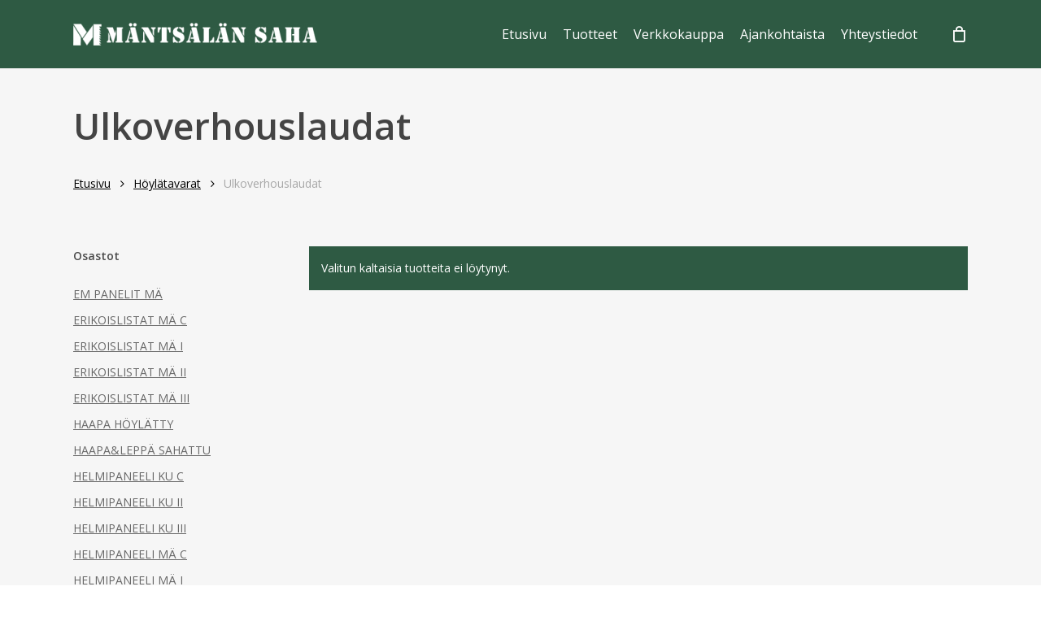

--- FILE ---
content_type: text/html; charset=UTF-8
request_url: https://mantsalan-saha.fi/tuote-osasto/hoylatavarat/ulkoverhouslaudat/
body_size: 15502
content:
<!doctype html>
<html lang="fi" prefix="og: https://ogp.me/ns#" class="no-js">
<head>
	<meta charset="UTF-8">
	<meta name="viewport" content="width=device-width, initial-scale=1, maximum-scale=1, user-scalable=0" />
<!-- Search Engine Optimization by Rank Math - https://rankmath.com/ -->
<title>Ulkoverhouslaudat - Mäntsälän Saha Oy</title>
<meta name="robots" content="follow, noindex"/>
<meta property="og:locale" content="fi_FI" />
<meta property="og:type" content="article" />
<meta property="og:title" content="Ulkoverhouslaudat - Mäntsälän Saha Oy" />
<meta property="og:url" content="https://mantsalan-saha.fi/tuote-osasto/hoylatavarat/ulkoverhouslaudat/" />
<meta property="og:site_name" content="Mäntsälän Saha Oy" />
<meta name="twitter:card" content="summary_large_image" />
<meta name="twitter:title" content="Ulkoverhouslaudat - Mäntsälän Saha Oy" />
<script type="application/ld+json" class="rank-math-schema">{"@context":"https://schema.org","@graph":[{"@type":"Organization","@id":"https://mantsalan-saha.fi/#organization","name":"M\u00e4nts\u00e4l\u00e4n Saha Oy"},{"@type":"WebSite","@id":"https://mantsalan-saha.fi/#website","url":"https://mantsalan-saha.fi","name":"M\u00e4nts\u00e4l\u00e4n Saha Oy","publisher":{"@id":"https://mantsalan-saha.fi/#organization"},"inLanguage":"fi"},{"@type":"CollectionPage","@id":"https://mantsalan-saha.fi/tuote-osasto/hoylatavarat/ulkoverhouslaudat/#webpage","url":"https://mantsalan-saha.fi/tuote-osasto/hoylatavarat/ulkoverhouslaudat/","name":"Ulkoverhouslaudat - M\u00e4nts\u00e4l\u00e4n Saha Oy","isPartOf":{"@id":"https://mantsalan-saha.fi/#website"},"inLanguage":"fi"}]}</script>
<!-- /Rank Math WordPress SEO plugin -->

<link rel='dns-prefetch' href='//fonts.googleapis.com' />
<link rel="alternate" type="application/rss+xml" title="Mäntsälän Saha Oy &raquo; syöte" href="https://mantsalan-saha.fi/feed/" />
<link rel="alternate" type="application/rss+xml" title="Mäntsälän Saha Oy &raquo; kommenttien syöte" href="https://mantsalan-saha.fi/comments/feed/" />
<link rel="alternate" type="application/rss+xml" title="Syöte: Mäntsälän Saha Oy &raquo; Ulkoverhouslaudat Osasto" href="https://mantsalan-saha.fi/tuote-osasto/hoylatavarat/ulkoverhouslaudat/feed/" />
<script type="text/javascript">
/* <![CDATA[ */
window._wpemojiSettings = {"baseUrl":"https:\/\/s.w.org\/images\/core\/emoji\/15.0.3\/72x72\/","ext":".png","svgUrl":"https:\/\/s.w.org\/images\/core\/emoji\/15.0.3\/svg\/","svgExt":".svg","source":{"concatemoji":"https:\/\/mantsalan-saha.fi\/wp-includes\/js\/wp-emoji-release.min.js?ver=6.5.7"}};
/*! This file is auto-generated */
!function(i,n){var o,s,e;function c(e){try{var t={supportTests:e,timestamp:(new Date).valueOf()};sessionStorage.setItem(o,JSON.stringify(t))}catch(e){}}function p(e,t,n){e.clearRect(0,0,e.canvas.width,e.canvas.height),e.fillText(t,0,0);var t=new Uint32Array(e.getImageData(0,0,e.canvas.width,e.canvas.height).data),r=(e.clearRect(0,0,e.canvas.width,e.canvas.height),e.fillText(n,0,0),new Uint32Array(e.getImageData(0,0,e.canvas.width,e.canvas.height).data));return t.every(function(e,t){return e===r[t]})}function u(e,t,n){switch(t){case"flag":return n(e,"\ud83c\udff3\ufe0f\u200d\u26a7\ufe0f","\ud83c\udff3\ufe0f\u200b\u26a7\ufe0f")?!1:!n(e,"\ud83c\uddfa\ud83c\uddf3","\ud83c\uddfa\u200b\ud83c\uddf3")&&!n(e,"\ud83c\udff4\udb40\udc67\udb40\udc62\udb40\udc65\udb40\udc6e\udb40\udc67\udb40\udc7f","\ud83c\udff4\u200b\udb40\udc67\u200b\udb40\udc62\u200b\udb40\udc65\u200b\udb40\udc6e\u200b\udb40\udc67\u200b\udb40\udc7f");case"emoji":return!n(e,"\ud83d\udc26\u200d\u2b1b","\ud83d\udc26\u200b\u2b1b")}return!1}function f(e,t,n){var r="undefined"!=typeof WorkerGlobalScope&&self instanceof WorkerGlobalScope?new OffscreenCanvas(300,150):i.createElement("canvas"),a=r.getContext("2d",{willReadFrequently:!0}),o=(a.textBaseline="top",a.font="600 32px Arial",{});return e.forEach(function(e){o[e]=t(a,e,n)}),o}function t(e){var t=i.createElement("script");t.src=e,t.defer=!0,i.head.appendChild(t)}"undefined"!=typeof Promise&&(o="wpEmojiSettingsSupports",s=["flag","emoji"],n.supports={everything:!0,everythingExceptFlag:!0},e=new Promise(function(e){i.addEventListener("DOMContentLoaded",e,{once:!0})}),new Promise(function(t){var n=function(){try{var e=JSON.parse(sessionStorage.getItem(o));if("object"==typeof e&&"number"==typeof e.timestamp&&(new Date).valueOf()<e.timestamp+604800&&"object"==typeof e.supportTests)return e.supportTests}catch(e){}return null}();if(!n){if("undefined"!=typeof Worker&&"undefined"!=typeof OffscreenCanvas&&"undefined"!=typeof URL&&URL.createObjectURL&&"undefined"!=typeof Blob)try{var e="postMessage("+f.toString()+"("+[JSON.stringify(s),u.toString(),p.toString()].join(",")+"));",r=new Blob([e],{type:"text/javascript"}),a=new Worker(URL.createObjectURL(r),{name:"wpTestEmojiSupports"});return void(a.onmessage=function(e){c(n=e.data),a.terminate(),t(n)})}catch(e){}c(n=f(s,u,p))}t(n)}).then(function(e){for(var t in e)n.supports[t]=e[t],n.supports.everything=n.supports.everything&&n.supports[t],"flag"!==t&&(n.supports.everythingExceptFlag=n.supports.everythingExceptFlag&&n.supports[t]);n.supports.everythingExceptFlag=n.supports.everythingExceptFlag&&!n.supports.flag,n.DOMReady=!1,n.readyCallback=function(){n.DOMReady=!0}}).then(function(){return e}).then(function(){var e;n.supports.everything||(n.readyCallback(),(e=n.source||{}).concatemoji?t(e.concatemoji):e.wpemoji&&e.twemoji&&(t(e.twemoji),t(e.wpemoji)))}))}((window,document),window._wpemojiSettings);
/* ]]> */
</script>
<style id='wp-emoji-styles-inline-css' type='text/css'>

	img.wp-smiley, img.emoji {
		display: inline !important;
		border: none !important;
		box-shadow: none !important;
		height: 1em !important;
		width: 1em !important;
		margin: 0 0.07em !important;
		vertical-align: -0.1em !important;
		background: none !important;
		padding: 0 !important;
	}
</style>
<link rel='stylesheet' id='wp-block-library-css' href='https://mantsalan-saha.fi/wp-includes/css/dist/block-library/style.min.css?ver=6.5.7' type='text/css' media='all' />
<style id='classic-theme-styles-inline-css' type='text/css'>
/*! This file is auto-generated */
.wp-block-button__link{color:#fff;background-color:#32373c;border-radius:9999px;box-shadow:none;text-decoration:none;padding:calc(.667em + 2px) calc(1.333em + 2px);font-size:1.125em}.wp-block-file__button{background:#32373c;color:#fff;text-decoration:none}
</style>
<style id='global-styles-inline-css' type='text/css'>
body{--wp--preset--color--black: #000000;--wp--preset--color--cyan-bluish-gray: #abb8c3;--wp--preset--color--white: #ffffff;--wp--preset--color--pale-pink: #f78da7;--wp--preset--color--vivid-red: #cf2e2e;--wp--preset--color--luminous-vivid-orange: #ff6900;--wp--preset--color--luminous-vivid-amber: #fcb900;--wp--preset--color--light-green-cyan: #7bdcb5;--wp--preset--color--vivid-green-cyan: #00d084;--wp--preset--color--pale-cyan-blue: #8ed1fc;--wp--preset--color--vivid-cyan-blue: #0693e3;--wp--preset--color--vivid-purple: #9b51e0;--wp--preset--gradient--vivid-cyan-blue-to-vivid-purple: linear-gradient(135deg,rgba(6,147,227,1) 0%,rgb(155,81,224) 100%);--wp--preset--gradient--light-green-cyan-to-vivid-green-cyan: linear-gradient(135deg,rgb(122,220,180) 0%,rgb(0,208,130) 100%);--wp--preset--gradient--luminous-vivid-amber-to-luminous-vivid-orange: linear-gradient(135deg,rgba(252,185,0,1) 0%,rgba(255,105,0,1) 100%);--wp--preset--gradient--luminous-vivid-orange-to-vivid-red: linear-gradient(135deg,rgba(255,105,0,1) 0%,rgb(207,46,46) 100%);--wp--preset--gradient--very-light-gray-to-cyan-bluish-gray: linear-gradient(135deg,rgb(238,238,238) 0%,rgb(169,184,195) 100%);--wp--preset--gradient--cool-to-warm-spectrum: linear-gradient(135deg,rgb(74,234,220) 0%,rgb(151,120,209) 20%,rgb(207,42,186) 40%,rgb(238,44,130) 60%,rgb(251,105,98) 80%,rgb(254,248,76) 100%);--wp--preset--gradient--blush-light-purple: linear-gradient(135deg,rgb(255,206,236) 0%,rgb(152,150,240) 100%);--wp--preset--gradient--blush-bordeaux: linear-gradient(135deg,rgb(254,205,165) 0%,rgb(254,45,45) 50%,rgb(107,0,62) 100%);--wp--preset--gradient--luminous-dusk: linear-gradient(135deg,rgb(255,203,112) 0%,rgb(199,81,192) 50%,rgb(65,88,208) 100%);--wp--preset--gradient--pale-ocean: linear-gradient(135deg,rgb(255,245,203) 0%,rgb(182,227,212) 50%,rgb(51,167,181) 100%);--wp--preset--gradient--electric-grass: linear-gradient(135deg,rgb(202,248,128) 0%,rgb(113,206,126) 100%);--wp--preset--gradient--midnight: linear-gradient(135deg,rgb(2,3,129) 0%,rgb(40,116,252) 100%);--wp--preset--font-size--small: 13px;--wp--preset--font-size--medium: 20px;--wp--preset--font-size--large: 36px;--wp--preset--font-size--x-large: 42px;--wp--preset--font-family--inter: "Inter", sans-serif;--wp--preset--font-family--cardo: Cardo;--wp--preset--spacing--20: 0.44rem;--wp--preset--spacing--30: 0.67rem;--wp--preset--spacing--40: 1rem;--wp--preset--spacing--50: 1.5rem;--wp--preset--spacing--60: 2.25rem;--wp--preset--spacing--70: 3.38rem;--wp--preset--spacing--80: 5.06rem;--wp--preset--shadow--natural: 6px 6px 9px rgba(0, 0, 0, 0.2);--wp--preset--shadow--deep: 12px 12px 50px rgba(0, 0, 0, 0.4);--wp--preset--shadow--sharp: 6px 6px 0px rgba(0, 0, 0, 0.2);--wp--preset--shadow--outlined: 6px 6px 0px -3px rgba(255, 255, 255, 1), 6px 6px rgba(0, 0, 0, 1);--wp--preset--shadow--crisp: 6px 6px 0px rgba(0, 0, 0, 1);}:where(.is-layout-flex){gap: 0.5em;}:where(.is-layout-grid){gap: 0.5em;}body .is-layout-flex{display: flex;}body .is-layout-flex{flex-wrap: wrap;align-items: center;}body .is-layout-flex > *{margin: 0;}body .is-layout-grid{display: grid;}body .is-layout-grid > *{margin: 0;}:where(.wp-block-columns.is-layout-flex){gap: 2em;}:where(.wp-block-columns.is-layout-grid){gap: 2em;}:where(.wp-block-post-template.is-layout-flex){gap: 1.25em;}:where(.wp-block-post-template.is-layout-grid){gap: 1.25em;}.has-black-color{color: var(--wp--preset--color--black) !important;}.has-cyan-bluish-gray-color{color: var(--wp--preset--color--cyan-bluish-gray) !important;}.has-white-color{color: var(--wp--preset--color--white) !important;}.has-pale-pink-color{color: var(--wp--preset--color--pale-pink) !important;}.has-vivid-red-color{color: var(--wp--preset--color--vivid-red) !important;}.has-luminous-vivid-orange-color{color: var(--wp--preset--color--luminous-vivid-orange) !important;}.has-luminous-vivid-amber-color{color: var(--wp--preset--color--luminous-vivid-amber) !important;}.has-light-green-cyan-color{color: var(--wp--preset--color--light-green-cyan) !important;}.has-vivid-green-cyan-color{color: var(--wp--preset--color--vivid-green-cyan) !important;}.has-pale-cyan-blue-color{color: var(--wp--preset--color--pale-cyan-blue) !important;}.has-vivid-cyan-blue-color{color: var(--wp--preset--color--vivid-cyan-blue) !important;}.has-vivid-purple-color{color: var(--wp--preset--color--vivid-purple) !important;}.has-black-background-color{background-color: var(--wp--preset--color--black) !important;}.has-cyan-bluish-gray-background-color{background-color: var(--wp--preset--color--cyan-bluish-gray) !important;}.has-white-background-color{background-color: var(--wp--preset--color--white) !important;}.has-pale-pink-background-color{background-color: var(--wp--preset--color--pale-pink) !important;}.has-vivid-red-background-color{background-color: var(--wp--preset--color--vivid-red) !important;}.has-luminous-vivid-orange-background-color{background-color: var(--wp--preset--color--luminous-vivid-orange) !important;}.has-luminous-vivid-amber-background-color{background-color: var(--wp--preset--color--luminous-vivid-amber) !important;}.has-light-green-cyan-background-color{background-color: var(--wp--preset--color--light-green-cyan) !important;}.has-vivid-green-cyan-background-color{background-color: var(--wp--preset--color--vivid-green-cyan) !important;}.has-pale-cyan-blue-background-color{background-color: var(--wp--preset--color--pale-cyan-blue) !important;}.has-vivid-cyan-blue-background-color{background-color: var(--wp--preset--color--vivid-cyan-blue) !important;}.has-vivid-purple-background-color{background-color: var(--wp--preset--color--vivid-purple) !important;}.has-black-border-color{border-color: var(--wp--preset--color--black) !important;}.has-cyan-bluish-gray-border-color{border-color: var(--wp--preset--color--cyan-bluish-gray) !important;}.has-white-border-color{border-color: var(--wp--preset--color--white) !important;}.has-pale-pink-border-color{border-color: var(--wp--preset--color--pale-pink) !important;}.has-vivid-red-border-color{border-color: var(--wp--preset--color--vivid-red) !important;}.has-luminous-vivid-orange-border-color{border-color: var(--wp--preset--color--luminous-vivid-orange) !important;}.has-luminous-vivid-amber-border-color{border-color: var(--wp--preset--color--luminous-vivid-amber) !important;}.has-light-green-cyan-border-color{border-color: var(--wp--preset--color--light-green-cyan) !important;}.has-vivid-green-cyan-border-color{border-color: var(--wp--preset--color--vivid-green-cyan) !important;}.has-pale-cyan-blue-border-color{border-color: var(--wp--preset--color--pale-cyan-blue) !important;}.has-vivid-cyan-blue-border-color{border-color: var(--wp--preset--color--vivid-cyan-blue) !important;}.has-vivid-purple-border-color{border-color: var(--wp--preset--color--vivid-purple) !important;}.has-vivid-cyan-blue-to-vivid-purple-gradient-background{background: var(--wp--preset--gradient--vivid-cyan-blue-to-vivid-purple) !important;}.has-light-green-cyan-to-vivid-green-cyan-gradient-background{background: var(--wp--preset--gradient--light-green-cyan-to-vivid-green-cyan) !important;}.has-luminous-vivid-amber-to-luminous-vivid-orange-gradient-background{background: var(--wp--preset--gradient--luminous-vivid-amber-to-luminous-vivid-orange) !important;}.has-luminous-vivid-orange-to-vivid-red-gradient-background{background: var(--wp--preset--gradient--luminous-vivid-orange-to-vivid-red) !important;}.has-very-light-gray-to-cyan-bluish-gray-gradient-background{background: var(--wp--preset--gradient--very-light-gray-to-cyan-bluish-gray) !important;}.has-cool-to-warm-spectrum-gradient-background{background: var(--wp--preset--gradient--cool-to-warm-spectrum) !important;}.has-blush-light-purple-gradient-background{background: var(--wp--preset--gradient--blush-light-purple) !important;}.has-blush-bordeaux-gradient-background{background: var(--wp--preset--gradient--blush-bordeaux) !important;}.has-luminous-dusk-gradient-background{background: var(--wp--preset--gradient--luminous-dusk) !important;}.has-pale-ocean-gradient-background{background: var(--wp--preset--gradient--pale-ocean) !important;}.has-electric-grass-gradient-background{background: var(--wp--preset--gradient--electric-grass) !important;}.has-midnight-gradient-background{background: var(--wp--preset--gradient--midnight) !important;}.has-small-font-size{font-size: var(--wp--preset--font-size--small) !important;}.has-medium-font-size{font-size: var(--wp--preset--font-size--medium) !important;}.has-large-font-size{font-size: var(--wp--preset--font-size--large) !important;}.has-x-large-font-size{font-size: var(--wp--preset--font-size--x-large) !important;}
.wp-block-navigation a:where(:not(.wp-element-button)){color: inherit;}
:where(.wp-block-post-template.is-layout-flex){gap: 1.25em;}:where(.wp-block-post-template.is-layout-grid){gap: 1.25em;}
:where(.wp-block-columns.is-layout-flex){gap: 2em;}:where(.wp-block-columns.is-layout-grid){gap: 2em;}
.wp-block-pullquote{font-size: 1.5em;line-height: 1.6;}
</style>
<link rel='stylesheet' id='contact-form-7-css' href='https://mantsalan-saha.fi/wp-content/plugins/contact-form-7/includes/css/styles.css?ver=5.9.3' type='text/css' media='all' />
<link rel='stylesheet' id='salient-social-css' href='https://mantsalan-saha.fi/wp-content/plugins/salient-social/css/style.css?ver=1.2' type='text/css' media='all' />
<style id='salient-social-inline-css' type='text/css'>

  .sharing-default-minimal .nectar-love.loved,
  body .nectar-social[data-color-override="override"].fixed > a:before, 
  body .nectar-social[data-color-override="override"].fixed .nectar-social-inner a,
  .sharing-default-minimal .nectar-social[data-color-override="override"] .nectar-social-inner a:hover {
    background-color: #2e5a43;
  }
  .nectar-social.hover .nectar-love.loved,
  .nectar-social.hover > .nectar-love-button a:hover,
  .nectar-social[data-color-override="override"].hover > div a:hover,
  #single-below-header .nectar-social[data-color-override="override"].hover > div a:hover,
  .nectar-social[data-color-override="override"].hover .share-btn:hover,
  .sharing-default-minimal .nectar-social[data-color-override="override"] .nectar-social-inner a {
    border-color: #2e5a43;
  }
  #single-below-header .nectar-social.hover .nectar-love.loved i,
  #single-below-header .nectar-social.hover[data-color-override="override"] a:hover,
  #single-below-header .nectar-social.hover[data-color-override="override"] a:hover i,
  #single-below-header .nectar-social.hover .nectar-love-button a:hover i,
  .nectar-love:hover i,
  .hover .nectar-love:hover .total_loves,
  .nectar-love.loved i,
  .nectar-social.hover .nectar-love.loved .total_loves,
  .nectar-social.hover .share-btn:hover, 
  .nectar-social[data-color-override="override"].hover .nectar-social-inner a:hover,
  .nectar-social[data-color-override="override"].hover > div:hover span,
  .sharing-default-minimal .nectar-social[data-color-override="override"] .nectar-social-inner a:not(:hover) i,
  .sharing-default-minimal .nectar-social[data-color-override="override"] .nectar-social-inner a:not(:hover) {
    color: #2e5a43;
  }
</style>
<link rel='stylesheet' id='woocommerce-layout-css' href='https://mantsalan-saha.fi/wp-content/plugins/woocommerce/assets/css/woocommerce-layout.css?ver=9.3.5' type='text/css' media='all' />
<link rel='stylesheet' id='woocommerce-smallscreen-css' href='https://mantsalan-saha.fi/wp-content/plugins/woocommerce/assets/css/woocommerce-smallscreen.css?ver=9.3.5' type='text/css' media='only screen and (max-width: 768px)' />
<link rel='stylesheet' id='woocommerce-general-css' href='https://mantsalan-saha.fi/wp-content/plugins/woocommerce/assets/css/woocommerce.css?ver=9.3.5' type='text/css' media='all' />
<style id='woocommerce-inline-inline-css' type='text/css'>
.woocommerce form .form-row .required { visibility: visible; }
</style>
<link rel='stylesheet' id='aws-style-css' href='https://mantsalan-saha.fi/wp-content/plugins/advanced-woo-search/assets/css/common.min.css?ver=3.50' type='text/css' media='all' />
<link rel='stylesheet' id='font-awesome-css' href='https://mantsalan-saha.fi/wp-content/themes/salient/css/font-awesome-legacy.min.css?ver=4.7.1' type='text/css' media='all' />
<link rel='stylesheet' id='salient-grid-system-css' href='https://mantsalan-saha.fi/wp-content/themes/salient/css/grid-system.css?ver=13.0.6' type='text/css' media='all' />
<link rel='stylesheet' id='main-styles-css' href='https://mantsalan-saha.fi/wp-content/themes/salient/css/style.css?ver=13.0.6' type='text/css' media='all' />
<link rel='stylesheet' id='nectar_default_font_open_sans-css' href='https://fonts.googleapis.com/css?family=Open+Sans%3A300%2C400%2C600%2C700&#038;subset=latin%2Clatin-ext' type='text/css' media='all' />
<link rel='stylesheet' id='nectar-blog-auto-masonry-meta-overlaid-spaced-css' href='https://mantsalan-saha.fi/wp-content/themes/salient/css/blog/auto-masonry-meta-overlaid-spaced.css?ver=13.0.6' type='text/css' media='all' />
<link rel='stylesheet' id='responsive-css' href='https://mantsalan-saha.fi/wp-content/themes/salient/css/responsive.css?ver=13.0.6' type='text/css' media='all' />
<link rel='stylesheet' id='nectar-product-style-classic-css' href='https://mantsalan-saha.fi/wp-content/themes/salient/css/third-party/woocommerce/product-style-classic.css?ver=13.0.6' type='text/css' media='all' />
<link rel='stylesheet' id='woocommerce-css' href='https://mantsalan-saha.fi/wp-content/themes/salient/css/woocommerce.css?ver=13.0.6' type='text/css' media='all' />
<link rel='stylesheet' id='skin-material-css' href='https://mantsalan-saha.fi/wp-content/themes/salient/css/skin-material.css?ver=13.0.6' type='text/css' media='all' />
<link rel='stylesheet' id='salient-wp-menu-dynamic-css' href='https://mantsalan-saha.fi/wp-content/uploads/salient/menu-dynamic.css?ver=18664' type='text/css' media='all' />
<link rel='stylesheet' id='dynamic-css-css' href='https://mantsalan-saha.fi/wp-content/themes/salient/css/salient-dynamic-styles.css?ver=55764' type='text/css' media='all' />
<style id='dynamic-css-inline-css' type='text/css'>
@media only screen and (min-width:1000px){body #ajax-content-wrap.no-scroll{min-height:calc(100vh - 84px);height:calc(100vh - 84px)!important;}}@media only screen and (min-width:1000px){#page-header-wrap.fullscreen-header,#page-header-wrap.fullscreen-header #page-header-bg,html:not(.nectar-box-roll-loaded) .nectar-box-roll > #page-header-bg.fullscreen-header,.nectar_fullscreen_zoom_recent_projects,#nectar_fullscreen_rows:not(.afterLoaded) > div{height:calc(100vh - 83px);}.wpb_row.vc_row-o-full-height.top-level,.wpb_row.vc_row-o-full-height.top-level > .col.span_12{min-height:calc(100vh - 83px);}html:not(.nectar-box-roll-loaded) .nectar-box-roll > #page-header-bg.fullscreen-header{top:84px;}.nectar-slider-wrap[data-fullscreen="true"]:not(.loaded),.nectar-slider-wrap[data-fullscreen="true"]:not(.loaded) .swiper-container{height:calc(100vh - 82px)!important;}.admin-bar .nectar-slider-wrap[data-fullscreen="true"]:not(.loaded),.admin-bar .nectar-slider-wrap[data-fullscreen="true"]:not(.loaded) .swiper-container{height:calc(100vh - 82px - 32px)!important;}}.post-type-archive-product.woocommerce .container-wrap,.tax-product_cat.woocommerce .container-wrap{background-color:#f6f6f6;}.woocommerce.single-product #single-meta{position:relative!important;top:0!important;margin:0;left:8px;height:auto;}.woocommerce.single-product #single-meta:after{display:block;content:" ";clear:both;height:1px;}.woocommerce ul.products li.product.material,.woocommerce-page ul.products li.product.material{background-color:#ffffff;}.woocommerce ul.products li.product.minimal .product-wrap,.woocommerce ul.products li.product.minimal .background-color-expand,.woocommerce-page ul.products li.product.minimal .product-wrap,.woocommerce-page ul.products li.product.minimal .background-color-expand{background-color:#ffffff;}.screen-reader-text,.nectar-skip-to-content:not(:focus){border:0;clip:rect(1px,1px,1px,1px);clip-path:inset(50%);height:1px;margin:-1px;overflow:hidden;padding:0;position:absolute!important;width:1px;word-wrap:normal!important;}
.quantity {
    display: none;
}
a {
  text-decoration: underline;
}
</style>
<script type="text/javascript" src="https://mantsalan-saha.fi/wp-includes/js/jquery/jquery.min.js?ver=3.7.1" id="jquery-core-js"></script>
<script type="text/javascript" src="https://mantsalan-saha.fi/wp-includes/js/jquery/jquery-migrate.min.js?ver=3.4.1" id="jquery-migrate-js"></script>
<script type="text/javascript" src="https://mantsalan-saha.fi/wp-content/plugins/woocommerce/assets/js/jquery-blockui/jquery.blockUI.min.js?ver=2.7.0-wc.9.3.5" id="jquery-blockui-js" data-wp-strategy="defer"></script>
<script type="text/javascript" id="wc-add-to-cart-js-extra">
/* <![CDATA[ */
var wc_add_to_cart_params = {"ajax_url":"\/wp-admin\/admin-ajax.php","wc_ajax_url":"\/?wc-ajax=%%endpoint%%","i18n_view_cart":"N\u00e4yt\u00e4 ostoskori","cart_url":"https:\/\/mantsalan-saha.fi\/tilauskori\/","is_cart":"","cart_redirect_after_add":"no"};
/* ]]> */
</script>
<script type="text/javascript" src="https://mantsalan-saha.fi/wp-content/plugins/woocommerce/assets/js/frontend/add-to-cart.min.js?ver=9.3.5" id="wc-add-to-cart-js" data-wp-strategy="defer"></script>
<script type="text/javascript" src="https://mantsalan-saha.fi/wp-content/plugins/woocommerce/assets/js/js-cookie/js.cookie.min.js?ver=2.1.4-wc.9.3.5" id="js-cookie-js" defer="defer" data-wp-strategy="defer"></script>
<script type="text/javascript" id="woocommerce-js-extra">
/* <![CDATA[ */
var woocommerce_params = {"ajax_url":"\/wp-admin\/admin-ajax.php","wc_ajax_url":"\/?wc-ajax=%%endpoint%%"};
/* ]]> */
</script>
<script type="text/javascript" src="https://mantsalan-saha.fi/wp-content/plugins/woocommerce/assets/js/frontend/woocommerce.min.js?ver=9.3.5" id="woocommerce-js" defer="defer" data-wp-strategy="defer"></script>
<script type="text/javascript" src="https://mantsalan-saha.fi/wp-content/plugins/js_composer_salient/assets/js/vendors/woocommerce-add-to-cart.js?ver=6.6.0" id="vc_woocommerce-add-to-cart-js-js"></script>
<link rel="https://api.w.org/" href="https://mantsalan-saha.fi/wp-json/" /><link rel="alternate" type="application/json" href="https://mantsalan-saha.fi/wp-json/wp/v2/product_cat/44" /><link rel="EditURI" type="application/rsd+xml" title="RSD" href="https://mantsalan-saha.fi/xmlrpc.php?rsd" />
<meta name="generator" content="WordPress 6.5.7" />
<script type="text/javascript"> var root = document.getElementsByTagName( "html" )[0]; root.setAttribute( "class", "js" ); </script><link rel="apple-touch-icon" sizes="60x60" href="/apple-touch-icon.png">
<link rel="icon" type="image/png" sizes="32x32" href="/favicon-32x32.png">
<link rel="icon" type="image/png" sizes="16x16" href="/favicon-16x16.png">
<link rel="manifest" href="/site.webmanifest">
<link rel="mask-icon" href="/safari-pinned-tab.svg" color="#5bbad5">
<meta name="msapplication-TileColor" content="#da532c">
<meta name="theme-color" content="#ffffff">	<noscript><style>.woocommerce-product-gallery{ opacity: 1 !important; }</style></noscript>
	<meta name="generator" content="Powered by WPBakery Page Builder - drag and drop page builder for WordPress."/>
<style id='wp-fonts-local' type='text/css'>
@font-face{font-family:Inter;font-style:normal;font-weight:300 900;font-display:fallback;src:url('https://mantsalan-saha.fi/wp-content/plugins/woocommerce/assets/fonts/Inter-VariableFont_slnt,wght.woff2') format('woff2');font-stretch:normal;}
@font-face{font-family:Cardo;font-style:normal;font-weight:400;font-display:fallback;src:url('https://mantsalan-saha.fi/wp-content/plugins/woocommerce/assets/fonts/cardo_normal_400.woff2') format('woff2');}
</style>
		<style type="text/css" id="wp-custom-css">
			.page-title{
	font-size :45px;
}		</style>
		<noscript><style> .wpb_animate_when_almost_visible { opacity: 1; }</style></noscript></head><body class="archive tax-product_cat term-ulkoverhouslaudat term-44 theme-salient woocommerce woocommerce-page woocommerce-no-js material wpb-js-composer js-comp-ver-6.6.0 vc_responsive" data-footer-reveal="false" data-footer-reveal-shadow="none" data-header-format="default" data-body-border="off" data-boxed-style="" data-header-breakpoint="1000" data-dropdown-style="minimal" data-cae="easeOutCubic" data-cad="750" data-megamenu-width="contained" data-aie="none" data-ls="fancybox" data-apte="standard" data-hhun="0" data-fancy-form-rcs="default" data-form-style="default" data-form-submit="regular" data-is="minimal" data-button-style="slightly_rounded_shadow" data-user-account-button="false" data-flex-cols="true" data-col-gap="default" data-header-inherit-rc="false" data-header-search="false" data-animated-anchors="true" data-ajax-transitions="false" data-full-width-header="false" data-slide-out-widget-area="true" data-slide-out-widget-area-style="slide-out-from-right" data-user-set-ocm="off" data-loading-animation="none" data-bg-header="false" data-responsive="1" data-ext-responsive="true" data-ext-padding="90" data-header-resize="1" data-header-color="custom" data-transparent-header="false" data-cart="true" data-remove-m-parallax="" data-remove-m-video-bgs="" data-m-animate="0" data-force-header-trans-color="light" data-smooth-scrolling="0" data-permanent-transparent="false" >
	
	<script type="text/javascript">
	 (function(window, document) {

		 if(navigator.userAgent.match(/(Android|iPod|iPhone|iPad|BlackBerry|IEMobile|Opera Mini)/)) {
			 document.body.className += " using-mobile-browser ";
		 }

		 if( !("ontouchstart" in window) ) {

			 var body = document.querySelector("body");
			 var winW = window.innerWidth;
			 var bodyW = body.clientWidth;

			 if (winW > bodyW + 4) {
				 body.setAttribute("style", "--scroll-bar-w: " + (winW - bodyW - 4) + "px");
			 } else {
				 body.setAttribute("style", "--scroll-bar-w: 0px");
			 }
		 }

	 })(window, document);
   </script><a href="#ajax-content-wrap" class="nectar-skip-to-content">Skip to main content</a><div class="ocm-effect-wrap"><div class="ocm-effect-wrap-inner">	
	<div id="header-space"  data-header-mobile-fixed='1'></div> 
	
		<div id="header-outer" data-has-menu="true" data-has-buttons="yes" data-header-button_style="default" data-using-pr-menu="false" data-mobile-fixed="1" data-ptnm="false" data-lhe="animated_underline" data-user-set-bg="#2e5a43" data-format="default" data-permanent-transparent="false" data-megamenu-rt="0" data-remove-fixed="0" data-header-resize="1" data-cart="true" data-transparency-option="0" data-box-shadow="large" data-shrink-num="6" data-using-secondary="0" data-using-logo="1" data-logo-height="28" data-m-logo-height="24" data-padding="28" data-full-width="false" data-condense="false" >
		
<div id="search-outer" class="nectar">
	<div id="search">
		<div class="container">
			 <div id="search-box">
				 <div class="inner-wrap">
					 <div class="col span_12">
						  <form role="search" action="https://mantsalan-saha.fi/" method="GET">
														 <input type="text" name="s"  value="" aria-label="Search" placeholder="Search" />
							 
						<span>Hit enter to search or ESC to close</span>
												</form>
					</div><!--/span_12-->
				</div><!--/inner-wrap-->
			 </div><!--/search-box-->
			 <div id="close"><a href="#"><span class="screen-reader-text">Close Search</span>
				<span class="close-wrap"> <span class="close-line close-line1"></span> <span class="close-line close-line2"></span> </span>				 </a></div>
		 </div><!--/container-->
	</div><!--/search-->
</div><!--/search-outer-->

<header id="top">
	<div class="container">
		<div class="row">
			<div class="col span_3">
								<a id="logo" href="https://mantsalan-saha.fi" data-supplied-ml-starting-dark="false" data-supplied-ml-starting="false" data-supplied-ml="false" >
					<img class="stnd skip-lazy dark-version" width="300" height="28" alt="Mäntsälän Saha Oy" src="https://mantsalan-saha.fi/wp-content/uploads/2021/08/mantsalan_logo1-300x28-1.png"  />				</a>
							</div><!--/span_3-->

			<div class="col span_9 col_last">
				
						<a id="mobile-cart-link" data-cart-style="dropdown" href="https://mantsalan-saha.fi/tilauskori/"><i class="icon-salient-cart"></i><div class="cart-wrap"><span>0 </span></div></a>
																			<div class="slide-out-widget-area-toggle mobile-icon slide-out-from-right" data-custom-color="false" data-icon-animation="simple-transform">
						<div> <a href="#sidewidgetarea" aria-label="Navigation Menu" aria-expanded="false" class="closed">
							<span class="screen-reader-text">Menu</span><span aria-hidden="true"> <i class="lines-button x2"> <i class="lines"></i> </i> </span>
						</a></div>
					</div>
				
									<nav>
													<ul class="sf-menu">
								<li id="menu-item-48" class="menu-item menu-item-type-post_type menu-item-object-page menu-item-home nectar-regular-menu-item menu-item-48"><a href="https://mantsalan-saha.fi/"><span class="menu-title-text">Etusivu</span></a></li>
<li id="menu-item-2649" class="menu-item menu-item-type-post_type menu-item-object-page nectar-regular-menu-item menu-item-2649"><a href="https://mantsalan-saha.fi/tuotteet/"><span class="menu-title-text">Tuotteet</span></a></li>
<li id="menu-item-8733" class="menu-item menu-item-type-post_type menu-item-object-page nectar-regular-menu-item menu-item-8733"><a href="https://mantsalan-saha.fi/verkkokauppa/"><span class="menu-title-text">Verkkokauppa</span></a></li>
<li id="menu-item-49" class="menu-item menu-item-type-post_type menu-item-object-page nectar-regular-menu-item menu-item-49"><a href="https://mantsalan-saha.fi/ajankohtaista/"><span class="menu-title-text">Ajankohtaista</span></a></li>
<li id="menu-item-64" class="menu-item menu-item-type-post_type menu-item-object-page nectar-regular-menu-item menu-item-64"><a href="https://mantsalan-saha.fi/yhteystiedot/"><span class="menu-title-text">Yhteystiedot</span></a></li>
							</ul>
													<ul class="buttons sf-menu" data-user-set-ocm="off">

								<li class="nectar-woo-cart">
			<div class="cart-outer" data-user-set-ocm="off" data-cart-style="dropdown">
				<div class="cart-menu-wrap">
					<div class="cart-menu">
						<a class="cart-contents" href="https://mantsalan-saha.fi/tilauskori/"><div class="cart-icon-wrap"><i class="icon-salient-cart" aria-hidden="true"></i> <div class="cart-wrap"><span>0 </span></div> </div></a>
					</div>
				</div>

									<div class="cart-notification">
						<span class="item-name"></span> was successfully added to your cart.					</div>
				
				<div class="widget woocommerce widget_shopping_cart"><h2 class="widgettitle">Ostoskori</h2><div class="widget_shopping_cart_content"></div></div>
			</div>

			</li>
							</ul>
						
					</nav>

					
				</div><!--/span_9-->

				
			</div><!--/row-->
					</div><!--/container-->
	</header>		
	</div>
		<div id="ajax-content-wrap">
<div class="container-wrap" data-midnight="dark"><div class="container main-content"><div class="nectar-shop-header"><h1 class="page-title">Ulkoverhouslaudat</h1><nav class="woocommerce-breadcrumb" itemprop="breadcrumb"><span><a href="https://mantsalan-saha.fi">Etusivu</a></span> <i class="fa fa-angle-right"></i> <span><a href="https://mantsalan-saha.fi/tuote-osasto/hoylatavarat/">Höylätavarat</a></span> <i class="fa fa-angle-right"></i> <span>Ulkoverhouslaudat</span></nav></div><div class="row"><div id="sidebar" class="col span_3 col"><div class="inner"><div id="woocommerce_product_categories-2" class="widget woocommerce widget_product_categories"><h4>Osastot</h4><ul class="product-categories"><li class="cat-item cat-item-83"><a href="https://mantsalan-saha.fi/tuote-osasto/em-panelit-ma/">EM PANELIT MÄ</a></li>
<li class="cat-item cat-item-201"><a href="https://mantsalan-saha.fi/tuote-osasto/erikoislistat-ma-c/">ERIKOISLISTAT MÄ C</a></li>
<li class="cat-item cat-item-180"><a href="https://mantsalan-saha.fi/tuote-osasto/erikoislistat-ma-i/">ERIKOISLISTAT MÄ I</a></li>
<li class="cat-item cat-item-189"><a href="https://mantsalan-saha.fi/tuote-osasto/erikoislistat-ma-ii/">ERIKOISLISTAT MÄ II</a></li>
<li class="cat-item cat-item-200"><a href="https://mantsalan-saha.fi/tuote-osasto/erikoislistat-ma-iii/">ERIKOISLISTAT MÄ III</a></li>
<li class="cat-item cat-item-165"><a href="https://mantsalan-saha.fi/tuote-osasto/haapa-hoylatty/">HAAPA HÖYLÄTTY</a></li>
<li class="cat-item cat-item-73"><a href="https://mantsalan-saha.fi/tuote-osasto/haapaleppa-sahattu/">HAAPA&amp;LEPPÄ SAHATTU</a></li>
<li class="cat-item cat-item-128"><a href="https://mantsalan-saha.fi/tuote-osasto/helmipaneeli-ku-c/">HELMIPANEELI KU C</a></li>
<li class="cat-item cat-item-113"><a href="https://mantsalan-saha.fi/tuote-osasto/helmipaneeli-ku-ii/">HELMIPANEELI KU II</a></li>
<li class="cat-item cat-item-120"><a href="https://mantsalan-saha.fi/tuote-osasto/helmipaneeli-ku-iii/">HELMIPANEELI KU III</a></li>
<li class="cat-item cat-item-105"><a href="https://mantsalan-saha.fi/tuote-osasto/helmipaneeli-ma-c/">HELMIPANEELI MÄ C</a></li>
<li class="cat-item cat-item-82"><a href="https://mantsalan-saha.fi/tuote-osasto/helmipaneeli-ma-i/">HELMIPANEELI MÄ I</a></li>
<li class="cat-item cat-item-90"><a href="https://mantsalan-saha.fi/tuote-osasto/helmipaneeli-ma-ii/">HELMIPANEELI MÄ II</a></li>
<li class="cat-item cat-item-97"><a href="https://mantsalan-saha.fi/tuote-osasto/helmipaneeli-ma-iii/">HELMIPANEELI MÄ III</a></li>
<li class="cat-item cat-item-126"><a href="https://mantsalan-saha.fi/tuote-osasto/hirsipaneeli-ku-c/">HIRSIPANEELI KU C</a></li>
<li class="cat-item cat-item-111"><a href="https://mantsalan-saha.fi/tuote-osasto/hirsipaneeli-ku-ii/">HIRSIPANEELI KU II</a></li>
<li class="cat-item cat-item-118"><a href="https://mantsalan-saha.fi/tuote-osasto/hirsipaneeli-ku-iii/">HIRSIPANEELI KU III</a></li>
<li class="cat-item cat-item-103"><a href="https://mantsalan-saha.fi/tuote-osasto/hirsipaneeli-ma-c/">HIRSIPANEELI MÄ C</a></li>
<li class="cat-item cat-item-88"><a href="https://mantsalan-saha.fi/tuote-osasto/hirsipaneeli-ma-ii/">HIRSIPANEELI MÄ II</a></li>
<li class="cat-item cat-item-95"><a href="https://mantsalan-saha.fi/tuote-osasto/hirsipaneeli-ma-iii/">HIRSIPANEELI MÄ III</a></li>
<li class="cat-item cat-item-16 cat-parent current-cat-parent"><a href="https://mantsalan-saha.fi/tuote-osasto/hoylatavarat/">Höylätavarat</a><ul class='children'>
<li class="cat-item cat-item-17 cat-parent"><a href="https://mantsalan-saha.fi/tuote-osasto/hoylatavarat/listat/">Listat</a>	<ul class='children'>
<li class="cat-item cat-item-18"><a href="https://mantsalan-saha.fi/tuote-osasto/hoylatavarat/listat/jalkalistat/">Jalkalistat</a></li>
<li class="cat-item cat-item-26"><a href="https://mantsalan-saha.fi/tuote-osasto/hoylatavarat/listat/kattolistat/">Kattolistat</a></li>
<li class="cat-item cat-item-27"><a href="https://mantsalan-saha.fi/tuote-osasto/hoylatavarat/listat/kehyslistat/">Kehyslistat</a></li>
<li class="cat-item cat-item-28"><a href="https://mantsalan-saha.fi/tuote-osasto/hoylatavarat/listat/koristelistat/">Koristelistat</a></li>
<li class="cat-item cat-item-29"><a href="https://mantsalan-saha.fi/tuote-osasto/hoylatavarat/listat/kulmalistat/">Kulmalistat</a></li>
<li class="cat-item cat-item-31"><a href="https://mantsalan-saha.fi/tuote-osasto/hoylatavarat/listat/l-listat/">L-listat</a></li>
<li class="cat-item cat-item-30"><a href="https://mantsalan-saha.fi/tuote-osasto/hoylatavarat/listat/lasilistat/">Lasilistat</a></li>
<li class="cat-item cat-item-32"><a href="https://mantsalan-saha.fi/tuote-osasto/hoylatavarat/listat/lyontilistat/">Lyöntilistat</a></li>
<li class="cat-item cat-item-33"><a href="https://mantsalan-saha.fi/tuote-osasto/hoylatavarat/listat/mattolistat/">Mattolistat</a></li>
<li class="cat-item cat-item-34"><a href="https://mantsalan-saha.fi/tuote-osasto/hoylatavarat/listat/pyorolistat/">Pyörölistat</a></li>
<li class="cat-item cat-item-35"><a href="https://mantsalan-saha.fi/tuote-osasto/hoylatavarat/listat/varjolistat/">Varjolistat</a></li>
<li class="cat-item cat-item-36"><a href="https://mantsalan-saha.fi/tuote-osasto/hoylatavarat/listat/vuorilistat/">Vuorilistat</a></li>
	</ul>
</li>
<li class="cat-item cat-item-23"><a href="https://mantsalan-saha.fi/tuote-osasto/hoylatavarat/paneelit/">Paneelit</a></li>
<li class="cat-item cat-item-45"><a href="https://mantsalan-saha.fi/tuote-osasto/hoylatavarat/tolpanvuorauslaudat/">Tolpanvuorauslaudat</a></li>
<li class="cat-item cat-item-44 current-cat"><a href="https://mantsalan-saha.fi/tuote-osasto/hoylatavarat/ulkoverhouslaudat/">Ulkoverhouslaudat</a></li>
</ul>
</li>
<li class="cat-item cat-item-177"><a href="https://mantsalan-saha.fi/tuote-osasto/jalkalistat-ma-i/">JALKALISTAT MÄ I</a></li>
<li class="cat-item cat-item-187"><a href="https://mantsalan-saha.fi/tuote-osasto/jalkalistat-ma-ii/">JALKALISTAT MÄ II</a></li>
<li class="cat-item cat-item-193"><a href="https://mantsalan-saha.fi/tuote-osasto/jalkalistat-ma-iii/">JALKALISTAT MÄ III</a></li>
<li class="cat-item cat-item-161"><a href="https://mantsalan-saha.fi/tuote-osasto/karmit-manty-iii/">KARMIT MÄNTY III</a></li>
<li class="cat-item cat-item-172"><a href="https://mantsalan-saha.fi/tuote-osasto/kattolistat-ma-i/">KATTOLISTAT MÄ I</a></li>
<li class="cat-item cat-item-182"><a href="https://mantsalan-saha.fi/tuote-osasto/kattolistat-ma-ii/">KATTOLISTAT MÄ II</a></li>
<li class="cat-item cat-item-191"><a href="https://mantsalan-saha.fi/tuote-osasto/kattolistat-ma-iii/">KATTOLISTAT MÄ III</a></li>
<li class="cat-item cat-item-179"><a href="https://mantsalan-saha.fi/tuote-osasto/kehyslistat-ma-i/">KEHYSLISTAT MÄ I</a></li>
<li class="cat-item cat-item-199"><a href="https://mantsalan-saha.fi/tuote-osasto/kehyslistat-ma-ii/">KEHYSLISTAT MÄ II</a></li>
<li class="cat-item cat-item-197"><a href="https://mantsalan-saha.fi/tuote-osasto/kehyslistat-ma-iii/">KEHYSLISTAT MÄ III</a></li>
<li class="cat-item cat-item-129"><a href="https://mantsalan-saha.fi/tuote-osasto/keilavuori-ku-c/">KEILAVUORI KU C</a></li>
<li class="cat-item cat-item-121"><a href="https://mantsalan-saha.fi/tuote-osasto/keilavuori-ku-iii/">KEILAVUORI KU III</a></li>
<li class="cat-item cat-item-106"><a href="https://mantsalan-saha.fi/tuote-osasto/keilavuori-ma-c/">KEILAVUORI MÄ C</a></li>
<li class="cat-item cat-item-98"><a href="https://mantsalan-saha.fi/tuote-osasto/keilavuori-ma-iii/">KEILAVUORI MÄ III</a></li>
<li class="cat-item cat-item-76"><a href="https://mantsalan-saha.fi/tuote-osasto/kertopuut/">KERTOPUUT</a></li>
<li class="cat-item cat-item-24"><a href="https://mantsalan-saha.fi/tuote-osasto/kestopuu/">Kestopuu</a></li>
<li class="cat-item cat-item-166"><a href="https://mantsalan-saha.fi/tuote-osasto/koivu-hoylatty/">KOIVU HÖYLÄTTY</a></li>
<li class="cat-item cat-item-74"><a href="https://mantsalan-saha.fi/tuote-osasto/koivu-sahattu/">KOIVU SAHATTU</a></li>
<li class="cat-item cat-item-204"><a href="https://mantsalan-saha.fi/tuote-osasto/kolmiolistat/">KOLMIOLISTAT</a></li>
<li class="cat-item cat-item-69"><a href="https://mantsalan-saha.fi/tuote-osasto/kotimaalaadut-vs-25mm/">KOTIMAALAADUT VS -25mm</a></li>
<li class="cat-item cat-item-70"><a href="https://mantsalan-saha.fi/tuote-osasto/kotimaalaadut-vs-32-mm/">KOTIMAALAADUT VS 32-mm</a></li>
<li class="cat-item cat-item-173"><a href="https://mantsalan-saha.fi/tuote-osasto/kulmalistat-ma-i/">KULMALISTAT MÄ I</a></li>
<li class="cat-item cat-item-183"><a href="https://mantsalan-saha.fi/tuote-osasto/kulmalistat-ma-ii/">KULMALISTAT MÄ II</a></li>
<li class="cat-item cat-item-25"><a href="https://mantsalan-saha.fi/tuote-osasto/purupaali/">Kutterinpurupaali</a></li>
<li class="cat-item cat-item-205"><a href="https://mantsalan-saha.fi/tuote-osasto/kuusilistat/">KUUSILISTAT</a></li>
<li class="cat-item cat-item-236"><a href="https://mantsalan-saha.fi/tuote-osasto/kynnykset-hyllynkannattimet/">KYNNYKSET/HYLLYNKANNATTIMET</a></li>
<li class="cat-item cat-item-176"><a href="https://mantsalan-saha.fi/tuote-osasto/l-listat-ma-i/">L-LISTAT MÄ I</a></li>
<li class="cat-item cat-item-186"><a href="https://mantsalan-saha.fi/tuote-osasto/l-listat-ma-ii/">L-LISTAT MÄ II</a></li>
<li class="cat-item cat-item-195"><a href="https://mantsalan-saha.fi/tuote-osasto/l-listat-ma-iii/">L-LISTAT MÄ III</a></li>
<li class="cat-item cat-item-217"><a href="https://mantsalan-saha.fi/tuote-osasto/lakat-listat-ma-i/">LAKAT. LISTAT MÄ I</a></li>
<li class="cat-item cat-item-218"><a href="https://mantsalan-saha.fi/tuote-osasto/lakat-listat-ma-ii/">LAKAT. LISTAT MÄ II</a></li>
<li class="cat-item cat-item-215"><a href="https://mantsalan-saha.fi/tuote-osasto/lakat-paneelit-ku-ii/">LAKAT. PANEELIT KU II</a></li>
<li class="cat-item cat-item-216"><a href="https://mantsalan-saha.fi/tuote-osasto/lakat-paneelit-ku-iii/">LAKAT. PANEELIT KU III</a></li>
<li class="cat-item cat-item-212"><a href="https://mantsalan-saha.fi/tuote-osasto/lakat-paneelit-ma-i/">LAKAT. PANEELIT MÄ I</a></li>
<li class="cat-item cat-item-213"><a href="https://mantsalan-saha.fi/tuote-osasto/lakat-paneelit-ma-ii/">LAKAT. PANEELIT MÄ II</a></li>
<li class="cat-item cat-item-214"><a href="https://mantsalan-saha.fi/tuote-osasto/lakat-paneelit-ma-iii/">LAKAT. PANEELIT MÄ III</a></li>
<li class="cat-item cat-item-219"><a href="https://mantsalan-saha.fi/tuote-osasto/lakatut-muut/">LAKATUT MUUT</a></li>
<li class="cat-item cat-item-169"><a href="https://mantsalan-saha.fi/tuote-osasto/lampokasitelty-hoylatty/">LÄMPÖKÄSITELTY HÖYLÄTTY</a></li>
<li class="cat-item cat-item-142"><a href="https://mantsalan-saha.fi/tuote-osasto/lattialauta-ek-ku-iii/">LATTIALAUTA EK KU III</a></li>
<li class="cat-item cat-item-139"><a href="https://mantsalan-saha.fi/tuote-osasto/lattialauta-ek-ma-iii/">LATTIALAUTA EK MÄ III</a></li>
<li class="cat-item cat-item-141"><a href="https://mantsalan-saha.fi/tuote-osasto/lattialauta-ma-c/">LATTIALAUTA MÄ C</a></li>
<li class="cat-item cat-item-144"><a href="https://mantsalan-saha.fi/tuote-osasto/lattialauta-tk-ku-c/">LATTIALAUTA TK KU C</a></li>
<li class="cat-item cat-item-143"><a href="https://mantsalan-saha.fi/tuote-osasto/lattialauta-tk-ku-iii/">LATTIALAUTA TK KU III</a></li>
<li class="cat-item cat-item-140"><a href="https://mantsalan-saha.fi/tuote-osasto/lattialauta-tk-ma-iii/">LATTIALAUTA TK MÄ III</a></li>
<li class="cat-item cat-item-171"><a href="https://mantsalan-saha.fi/tuote-osasto/lehtikuuset-c-laadut/">LEHTIKUUSET C-LAADUT</a></li>
<li class="cat-item cat-item-170"><a href="https://mantsalan-saha.fi/tuote-osasto/lehtikuusi-hoylatty/">LEHTIKUUSI HÖYLÄTTY</a></li>
<li class="cat-item cat-item-77"><a href="https://mantsalan-saha.fi/tuote-osasto/lehtikuusi-sahattu/">LEHTIKUUSI SAHATTU</a></li>
<li class="cat-item cat-item-168"><a href="https://mantsalan-saha.fi/tuote-osasto/leppahaapa-hoylatty/">LEPPÄ&amp;HAAPA HÖYLÄTTY</a></li>
<li class="cat-item cat-item-239"><a href="https://mantsalan-saha.fi/tuote-osasto/levyt-eristeet/">LEVYT &amp; ERISTEET</a></li>
<li class="cat-item cat-item-65"><a href="https://mantsalan-saha.fi/tuote-osasto/liimapuut/">LIIMAPUUT</a></li>
<li class="cat-item cat-item-209"><a href="https://mantsalan-saha.fi/tuote-osasto/maalatut-hoylatyt/">MAALATUT HÖYLÄTYT</a></li>
<li class="cat-item cat-item-210"><a href="https://mantsalan-saha.fi/tuote-osasto/maalatut-listat/">MAALATUT LISTAT</a></li>
<li class="cat-item cat-item-208"><a href="https://mantsalan-saha.fi/tuote-osasto/maalatut-sahatut/">MAALATUT SAHATUT</a></li>
<li class="cat-item cat-item-211"><a href="https://mantsalan-saha.fi/tuote-osasto/maalatut-ulkovuorit/">MAALATUT ULKOVUORIT</a></li>
<li class="cat-item cat-item-167"><a href="https://mantsalan-saha.fi/tuote-osasto/mahonki-hoylatty/">MAHONKI HÖYLÄTTY</a></li>
<li class="cat-item cat-item-75"><a href="https://mantsalan-saha.fi/tuote-osasto/mahonki-sahattu/">MAHONKI SAHATTU</a></li>
<li class="cat-item cat-item-160"><a href="https://mantsalan-saha.fi/tuote-osasto/mitallistetut-ma-ku/">MITALLISTETUT MÄ + KU</a></li>
<li class="cat-item cat-item-198"><a href="https://mantsalan-saha.fi/tuote-osasto/muut-listat-ma-c/">MUUT LISTAT MÄ C</a></li>
<li class="cat-item cat-item-181"><a href="https://mantsalan-saha.fi/tuote-osasto/muut-listat-ma-i/">MUUT LISTAT MÄ I</a></li>
<li class="cat-item cat-item-190"><a href="https://mantsalan-saha.fi/tuote-osasto/muut-listat-ma-ii/">MUUT LISTAT MÄ II</a></li>
<li class="cat-item cat-item-148"><a href="https://mantsalan-saha.fi/tuote-osasto/muut-pontit-maku/">MUUT PONTIT MÄ+KU</a></li>
<li class="cat-item cat-item-242"><a href="https://mantsalan-saha.fi/tuote-osasto/muut-sekalaiset/">MUUT SEKALAISET</a></li>
<li class="cat-item cat-item-235"><a href="https://mantsalan-saha.fi/tuote-osasto/naulat/">NAULAT</a></li>
<li class="cat-item cat-item-125"><a href="https://mantsalan-saha.fi/tuote-osasto/norjanpaneeli-ku-c/">NORJANPANEELI KU C</a></li>
<li class="cat-item cat-item-110"><a href="https://mantsalan-saha.fi/tuote-osasto/norjanpaneeli-ku-ii/">NORJANPANEELI KU II</a></li>
<li class="cat-item cat-item-117"><a href="https://mantsalan-saha.fi/tuote-osasto/norjanpaneeli-ku-iii/">NORJANPANEELI KU III</a></li>
<li class="cat-item cat-item-102"><a href="https://mantsalan-saha.fi/tuote-osasto/norjanpaneeli-ma-c/">NORJANPANEELI MÄ C</a></li>
<li class="cat-item cat-item-80"><a href="https://mantsalan-saha.fi/tuote-osasto/norjanpaneeli-ma-i/">NORJANPANEELI MÄ I</a></li>
<li class="cat-item cat-item-87"><a href="https://mantsalan-saha.fi/tuote-osasto/norjanpaneeli-ma-ii/">NORJANPANEELI MÄ II</a></li>
<li class="cat-item cat-item-94"><a href="https://mantsalan-saha.fi/tuote-osasto/norjanpaneeli-ma-iii/">NORJANPANEELI MÄ III</a></li>
<li class="cat-item cat-item-130"><a href="https://mantsalan-saha.fi/tuote-osasto/nurkkalaudat/">NURKKALAUDAT</a></li>
<li class="cat-item cat-item-55"><a href="https://mantsalan-saha.fi/tuote-osasto/oksaton-ma-tayssarma/">OKSATON MÄ TÄYSSÄRMÄ</a></li>
<li class="cat-item cat-item-66"><a href="https://mantsalan-saha.fi/tuote-osasto/painek-sahatut/">PAINEK. SAHATUT</a></li>
<li class="cat-item cat-item-206"><a href="https://mantsalan-saha.fi/tuote-osasto/painekyllaste-hoylatyt-vihreat/">PAINEKYLLÄSTE HÖYLÄTYT VIHREÄT</a></li>
<li class="cat-item cat-item-207"><a href="https://mantsalan-saha.fi/tuote-osasto/painekyllastetyt-hoyla-ruskeat/">PAINEKYLLÄSTETYT HÖYLÄ RUSKEAT</a></li>
<li class="cat-item cat-item-202"><a href="https://mantsalan-saha.fi/tuote-osasto/painetut-ma-koristelistat/">PAINETUT MÄ KORISTELISTAT</a></li>
<li class="cat-item cat-item-220"><a href="https://mantsalan-saha.fi/tuote-osasto/petsatut/">PETSATUT</a></li>
<li class="cat-item cat-item-233"><a href="https://mantsalan-saha.fi/tuote-osasto/piharitilat/">PIHARITILÄT</a></li>
<li class="cat-item cat-item-238"><a href="https://mantsalan-saha.fi/tuote-osasto/pk-aitaelementit/">PK-AITAELEMENTIT</a></li>
<li class="cat-item cat-item-258"><a href="https://mantsalan-saha.fi/tuote-osasto/polttopuuta/">POLTTOPUUTA</a></li>
<li class="cat-item cat-item-150"><a href="https://mantsalan-saha.fi/tuote-osasto/pontit-ku-c/">PONTIT KU C</a></li>
<li class="cat-item cat-item-149"><a href="https://mantsalan-saha.fi/tuote-osasto/pontit-ma-c/">PONTIT MÄ C</a></li>
<li class="cat-item cat-item-231"><a href="https://mantsalan-saha.fi/tuote-osasto/purut-m3/">PURUT <span class="post_count"> M3 </span></a></li>
<li class="cat-item cat-item-232"><a href="https://mantsalan-saha.fi/tuote-osasto/purut-sakki/">PURUT <span class="post_count"> säkki </span></a></li>
<li class="cat-item cat-item-237"><a href="https://mantsalan-saha.fi/tuote-osasto/puukoristeet-kaidepuut/">PUUKORISTEET &amp; KAIDEPUUT</a></li>
<li class="cat-item cat-item-175"><a href="https://mantsalan-saha.fi/tuote-osasto/pyorolistat-ma-i/">PYÖRÖLISTAT MÄ I</a></li>
<li class="cat-item cat-item-185"><a href="https://mantsalan-saha.fi/tuote-osasto/pyorolistat-ma-ii/">PYÖRÖLISTAT MÄ II</a></li>
<li class="cat-item cat-item-192"><a href="https://mantsalan-saha.fi/tuote-osasto/pyorolistat-ma-iii/">PYÖRÖLISTAT MÄ III</a></li>
<li class="cat-item cat-item-147"><a href="https://mantsalan-saha.fi/tuote-osasto/raakapontit/">RAAKAPONTIT</a></li>
<li class="cat-item cat-item-164"><a href="https://mantsalan-saha.fi/tuote-osasto/ramin-hoylatty/">RAMIN HÖYLÄTTY</a></li>
<li class="cat-item cat-item-72"><a href="https://mantsalan-saha.fi/tuote-osasto/ramin-sahattu/">RAMIN SAHATTU</a></li>
<li class="cat-item cat-item-62"><a href="https://mantsalan-saha.fi/tuote-osasto/sahattu-hvs-kuusi/">SAHATTU HVS KUUSI</a></li>
<li class="cat-item cat-item-56"><a href="https://mantsalan-saha.fi/tuote-osasto/sahattu-hvs-manty/">SAHATTU HVS MÄNTY</a></li>
<li class="cat-item cat-item-60"><a href="https://mantsalan-saha.fi/tuote-osasto/sahattu-kuusi-kvintta/">SAHATTU KUUSI KVINTTA</a></li>
<li class="cat-item cat-item-61"><a href="https://mantsalan-saha.fi/tuote-osasto/sahattu-kuusi-seksta/">SAHATTU KUUSI SEKSTA</a></li>
<li class="cat-item cat-item-59"><a href="https://mantsalan-saha.fi/tuote-osasto/sahattu-kuusi-st/">SAHATTU KUUSI ST</a></li>
<li class="cat-item cat-item-58"><a href="https://mantsalan-saha.fi/tuote-osasto/sahattu-kuusi-us/">SAHATTU KUUSI US</a></li>
<li class="cat-item cat-item-53"><a href="https://mantsalan-saha.fi/tuote-osasto/sahattu-manty-kvintta/">SAHATTU MÄNTY KVINTTA</a></li>
<li class="cat-item cat-item-54"><a href="https://mantsalan-saha.fi/tuote-osasto/sahattu-manty-seksta/">SAHATTU MÄNTY SEKSTA</a></li>
<li class="cat-item cat-item-52"><a href="https://mantsalan-saha.fi/tuote-osasto/sahattu-manty-st/">SAHATTU MÄNTY ST</a></li>
<li class="cat-item cat-item-51"><a href="https://mantsalan-saha.fi/tuote-osasto/sahattu-manty-us/">SAHATTU MÄNTY US</a></li>
<li class="cat-item cat-item-57"><a href="https://mantsalan-saha.fi/tuote-osasto/sahattu-vs-oksaton-manty/">SAHATTU VS OKSATON MÄNTY</a></li>
<li class="cat-item cat-item-241"><a href="https://mantsalan-saha.fi/tuote-osasto/sekalaista-puutavaraa-ym/">SEKALAISTA PUUTAVARAA ym.</a></li>
<li class="cat-item cat-item-138"><a href="https://mantsalan-saha.fi/tuote-osasto/silea-ku-c/">SILEÄ KU C</a></li>
<li class="cat-item cat-item-136"><a href="https://mantsalan-saha.fi/tuote-osasto/silea-ku-ii/">SILEÄ KU II</a></li>
<li class="cat-item cat-item-137"><a href="https://mantsalan-saha.fi/tuote-osasto/silea-ku-iii/">SILEÄ KU III</a></li>
<li class="cat-item cat-item-135"><a href="https://mantsalan-saha.fi/tuote-osasto/silea-ku-us/">SILEÄ KU US</a></li>
<li class="cat-item cat-item-134"><a href="https://mantsalan-saha.fi/tuote-osasto/silea-ma-c/">SILEÄ MÄ C</a></li>
<li class="cat-item cat-item-131"><a href="https://mantsalan-saha.fi/tuote-osasto/silea-ma-i/">SILEÄ MÄ I</a></li>
<li class="cat-item cat-item-132"><a href="https://mantsalan-saha.fi/tuote-osasto/silea-ma-ii/">SILEÄ MÄ II</a></li>
<li class="cat-item cat-item-133"><a href="https://mantsalan-saha.fi/tuote-osasto/silea-ma-iii/">SILEÄ MÄ III</a></li>
<li class="cat-item cat-item-196"><a href="https://mantsalan-saha.fi/tuote-osasto/sisavuoret-ma-iii/">SISÄVUORET MÄ III</a></li>
<li class="cat-item cat-item-127"><a href="https://mantsalan-saha.fi/tuote-osasto/siskonpaneeli-ku-c/">SISKONPANEELI KU C</a></li>
<li class="cat-item cat-item-112"><a href="https://mantsalan-saha.fi/tuote-osasto/siskonpaneeli-ku-ii/">SISKONPANEELI KU II</a></li>
<li class="cat-item cat-item-119"><a href="https://mantsalan-saha.fi/tuote-osasto/siskonpaneeli-ku-iii/">SISKONPANEELI KU III</a></li>
<li class="cat-item cat-item-104"><a href="https://mantsalan-saha.fi/tuote-osasto/siskonpaneeli-ma-c/">SISKONPANEELI MÄ C</a></li>
<li class="cat-item cat-item-81"><a href="https://mantsalan-saha.fi/tuote-osasto/siskonpaneeli-ma-i/">SISKONPANEELI MÄ I</a></li>
<li class="cat-item cat-item-89"><a href="https://mantsalan-saha.fi/tuote-osasto/siskonpaneeli-ma-ii/">SISKONPANEELI MÄ II</a></li>
<li class="cat-item cat-item-96"><a href="https://mantsalan-saha.fi/tuote-osasto/siskonpaneeli-ma-iii/">SISKONPANEELI MÄ III</a></li>
<li class="cat-item cat-item-123"><a href="https://mantsalan-saha.fi/tuote-osasto/stp-paneeli-ku-c/">STP PANEELI KU C</a></li>
<li class="cat-item cat-item-108"><a href="https://mantsalan-saha.fi/tuote-osasto/stp-paneeli-ku-ii/">STP PANEELI KU II</a></li>
<li class="cat-item cat-item-115"><a href="https://mantsalan-saha.fi/tuote-osasto/stp-paneeli-ku-iii/">STP PANEELI KU III</a></li>
<li class="cat-item cat-item-259"><a href="https://mantsalan-saha.fi/tuote-osasto/stp-paneeli-kuusi-talouslaatu/">STP PANEELI KUUSI TALOUSLAATU</a></li>
<li class="cat-item cat-item-100"><a href="https://mantsalan-saha.fi/tuote-osasto/stp-paneeli-ma-c/">STP PANEELI MÄ C</a></li>
<li class="cat-item cat-item-78"><a href="https://mantsalan-saha.fi/tuote-osasto/stp-paneeli-ma-i/">STP PANEELI MÄ I</a></li>
<li class="cat-item cat-item-85"><a href="https://mantsalan-saha.fi/tuote-osasto/stp-paneeli-ma-ii/">STP PANEELI MÄ II</a></li>
<li class="cat-item cat-item-92"><a href="https://mantsalan-saha.fi/tuote-osasto/stp-paneeli-ma-iii/">STP PANEELI MÄ III</a></li>
<li class="cat-item cat-item-124"><a href="https://mantsalan-saha.fi/tuote-osasto/sts-paneeli-ku-c/">STS PANEELI KU C</a></li>
<li class="cat-item cat-item-109"><a href="https://mantsalan-saha.fi/tuote-osasto/sts-paneeli-ku-ii/">STS PANEELI KU II</a></li>
<li class="cat-item cat-item-116"><a href="https://mantsalan-saha.fi/tuote-osasto/sts-paneeli-ku-iii/">STS PANEELI KU III</a></li>
<li class="cat-item cat-item-101"><a href="https://mantsalan-saha.fi/tuote-osasto/sts-paneeli-ma-c/">STS PANEELI MÄ C</a></li>
<li class="cat-item cat-item-79"><a href="https://mantsalan-saha.fi/tuote-osasto/sts-paneeli-ma-i/">STS PANEELI MÄ I</a></li>
<li class="cat-item cat-item-86"><a href="https://mantsalan-saha.fi/tuote-osasto/sts-paneeli-ma-ii/">STS PANEELI MÄ II</a></li>
<li class="cat-item cat-item-93"><a href="https://mantsalan-saha.fi/tuote-osasto/sts-paneeli-ma-iii/">STS PANEELI MÄ III</a></li>
<li class="cat-item cat-item-122"><a href="https://mantsalan-saha.fi/tuote-osasto/stv-paneeli-ku-c/">STV PANEELI KU C</a></li>
<li class="cat-item cat-item-107"><a href="https://mantsalan-saha.fi/tuote-osasto/stv-paneeli-ku-ii/">STV PANEELI KU II</a></li>
<li class="cat-item cat-item-114"><a href="https://mantsalan-saha.fi/tuote-osasto/stv-paneeli-ku-iii/">STV PANEELI KU III</a></li>
<li class="cat-item cat-item-99"><a href="https://mantsalan-saha.fi/tuote-osasto/stv-paneeli-ma-c/">STV PANEELI MÄ C</a></li>
<li class="cat-item cat-item-47"><a href="https://mantsalan-saha.fi/tuote-osasto/stv-paneeli-ma-i/">STV PANEELI MÄ I</a></li>
<li class="cat-item cat-item-84"><a href="https://mantsalan-saha.fi/tuote-osasto/stv-paneeli-ma-ii/">STV PANEELI MÄ II</a></li>
<li class="cat-item cat-item-91"><a href="https://mantsalan-saha.fi/tuote-osasto/stv-paneeli-ma-iii/">STV PANEELI MÄ III</a></li>
<li class="cat-item cat-item-63"><a href="https://mantsalan-saha.fi/tuote-osasto/t24-ma-ku-lujuuslajit/">T24 MÄ/KU LUJUUSLAJIT.</a></li>
<li class="cat-item cat-item-64"><a href="https://mantsalan-saha.fi/tuote-osasto/t30-ma-ku-lujuuslajit/">T30 MÄ/KU LUJUUSLAJIT.</a></li>
<li class="cat-item cat-item-163"><a href="https://mantsalan-saha.fi/tuote-osasto/tammi-hoylatty/">TAMMI HÖYLÄTTY</a></li>
<li class="cat-item cat-item-71"><a href="https://mantsalan-saha.fi/tuote-osasto/tammi-sahattu/">TAMMI SAHATTU</a></li>
<li class="cat-item cat-item-146"><a href="https://mantsalan-saha.fi/tuote-osasto/tasapontit-kuusi/">TASAPONTIT KUUSI</a></li>
<li class="cat-item cat-item-145"><a href="https://mantsalan-saha.fi/tuote-osasto/tasapontit-manty/">TASAPONTIT MÄNTY</a></li>
<li class="cat-item cat-item-158"><a href="https://mantsalan-saha.fi/tuote-osasto/ulkov-helmipaneeli/">ULKOV. HELMIPANEELI</a></li>
<li class="cat-item cat-item-157"><a href="https://mantsalan-saha.fi/tuote-osasto/ulkov-keilavuori/">ULKOV. KEILAVUORI</a></li>
<li class="cat-item cat-item-156"><a href="https://mantsalan-saha.fi/tuote-osasto/ulkov-vinovuori/">ULKOV. VINOVUORI</a></li>
<li class="cat-item cat-item-159"><a href="https://mantsalan-saha.fi/tuote-osasto/ulkovuorit-c-ma-ku/">ULKOVUORIT C MÄ + KU</a></li>
<li class="cat-item cat-item-151"><a href="https://mantsalan-saha.fi/tuote-osasto/ulkovuorit-hs/">ULKOVUORIT HS</a></li>
<li class="cat-item cat-item-153"><a href="https://mantsalan-saha.fi/tuote-osasto/ulkovuorit-uts/">ULKOVUORIT UTS</a></li>
<li class="cat-item cat-item-152"><a href="https://mantsalan-saha.fi/tuote-osasto/ulkovuorit-utv/">ULKOVUORIT UTV</a></li>
<li class="cat-item cat-item-155"><a href="https://mantsalan-saha.fi/tuote-osasto/ulkovuorit-uys/">ULKOVUORIT UYS</a></li>
<li class="cat-item cat-item-154"><a href="https://mantsalan-saha.fi/tuote-osasto/ulkovuorit-uyv/">ULKOVUORIT UYV</a></li>
<li class="cat-item cat-item-174"><a href="https://mantsalan-saha.fi/tuote-osasto/varjolistat-ma-i/">VARJOLISTAT MÄ I</a></li>
<li class="cat-item cat-item-184"><a href="https://mantsalan-saha.fi/tuote-osasto/varjolistat-ma-ii/">VARJOLISTAT MÄ II</a></li>
<li class="cat-item cat-item-67"><a href="https://mantsalan-saha.fi/tuote-osasto/vientilaadut-vs-25mm/">VIENTILAADUT VS -25mm</a></li>
<li class="cat-item cat-item-68"><a href="https://mantsalan-saha.fi/tuote-osasto/vientilaadut-vs-32-mm/">VIENTILAADUT VS 32-mm</a></li>
<li class="cat-item cat-item-203"><a href="https://mantsalan-saha.fi/tuote-osasto/viilutettu-hoylatyt-yms/">VIILUTETTU HÖYLÄTYT yms.</a></li>
<li class="cat-item cat-item-178"><a href="https://mantsalan-saha.fi/tuote-osasto/vuorilistat-ma-i/">VUORILISTAT MÄ I</a></li>
<li class="cat-item cat-item-188"><a href="https://mantsalan-saha.fi/tuote-osasto/vuorilistat-ma-ii/">VUORILISTAT MÄ II</a></li>
<li class="cat-item cat-item-194"><a href="https://mantsalan-saha.fi/tuote-osasto/vuorilistat-ma-iii/">VUORILISTAT MÄ III</a></li>
<li class="cat-item cat-item-15"><a href="https://mantsalan-saha.fi/tuote-osasto/yleinen/">Yleinen</a></li>
</ul></div></div></div><div class="post-area col span_9 col_last"><header class="woocommerce-products-header">
	
	</header>
<div class="woocommerce-no-products-found">
	
	<div class="woocommerce-info">
		Valitun kaltaisia tuotteita ei löytynyt.	</div>
</div>
</div></div></div></div>
<div id="footer-outer" style="background-image:url(https://mantsalan-saha.fi/wp-content/uploads/2024/06/saunapanelit_placeholder.jpg);" data-midnight="light" data-cols="5" data-custom-color="true" data-disable-copyright="false" data-matching-section-color="false" data-copyright-line="false" data-using-bg-img="true" data-bg-img-overlay="0.3" data-full-width="false" data-using-widget-area="true" data-link-hover="default">
	
		
	<div id="footer-widgets" data-has-widgets="true" data-cols="5">
		
		<div class="container">
			
						
			<div class="row">
				
								
				<div class="col span_3">
					<div id="media_image-3" class="widget widget_media_image"><h4>Yhteystiedot</h4><img width="300" height="28" src="https://mantsalan-saha.fi/wp-content/uploads/2021/08/mantsalan_logo1-300x28-1.png" class="image wp-image-11  attachment-full size-full" alt="" style="max-width: 100%; height: auto;" decoding="async" loading="lazy" /></div><div id="text-2" class="widget widget_text">			<div class="textwidget"><p>Lahdentie 2, 04600 Mäntsälä<br />
<strong>Puh</strong> 0207 2907 20<br />
<strong>Fax</strong> 0207 2907 21</p>
<p><em>info@mantsalan-saha.fi</em></p>
</div>
		</div><div id="aws_widget-8" class="widget widget_aws_widget"><h4> </h4><div class="aws-container" data-url="/?wc-ajax=aws_action" data-siteurl="https://mantsalan-saha.fi" data-lang="" data-show-loader="true" data-show-more="true" data-show-page="true" data-ajax-search="true" data-show-clear="true" data-mobile-screen="false" data-use-analytics="false" data-min-chars="1" data-buttons-order="2" data-timeout="300" data-is-mobile="false" data-page-id="44" data-tax="product_cat" ><form class="aws-search-form" action="https://mantsalan-saha.fi/" method="get" role="search" ><div class="aws-wrapper"><label class="aws-search-label" for="696f6c731c42b">Search</label><input type="search" name="s" id="696f6c731c42b" value="" class="aws-search-field" placeholder="Search" autocomplete="off" /><input type="hidden" name="post_type" value="product"><input type="hidden" name="type_aws" value="true"><div class="aws-search-clear"><span>×</span></div><div class="aws-loader"></div></div><div class="aws-search-btn aws-form-btn"><span class="aws-search-btn_icon"><svg focusable="false" xmlns="http://www.w3.org/2000/svg" viewBox="0 0 24 24" width="24px"><path d="M15.5 14h-.79l-.28-.27C15.41 12.59 16 11.11 16 9.5 16 5.91 13.09 3 9.5 3S3 5.91 3 9.5 5.91 16 9.5 16c1.61 0 3.09-.59 4.23-1.57l.27.28v.79l5 4.99L20.49 19l-4.99-5zm-6 0C7.01 14 5 11.99 5 9.5S7.01 5 9.5 5 14 7.01 14 9.5 11.99 14 9.5 14z"></path></svg></span></div></form></div></div>					</div>
					
											
						<div class="col span_3">
																<div class="widget">			
									</div>
																
							</div>
							
												
						
													<div class="col span_3">
																		<div class="widget">			
										</div>		   
																		
								</div>
														
															<div class="col span_3">
									<div id="pages-5" class="widget widget_pages"><h4>Sivut</h4>
			<ul>
				<li class="page_item page-item-6"><a href="https://mantsalan-saha.fi/">Etusivu</a></li>
<li class="page_item page-item-8 "><a href="https://mantsalan-saha.fi/ajankohtaista/">Ajankohtaista</a></li>
<li class="page_item page-item-34 current_page_parent"><a href="https://mantsalan-saha.fi/verkkokauppa/">Verkkokauppa</a></li>
<li class="page_item page-item-62"><a href="https://mantsalan-saha.fi/yhteystiedot/">Yhteystiedot</a></li>
<li class="page_item page-item-2647 page_item_has_children"><a href="https://mantsalan-saha.fi/tuotteet/">Tuotteet</a>
<ul class='children'>
	<li class="page_item page-item-2650"><a href="https://mantsalan-saha.fi/tuotteet/listat/">Listat</a></li>
	<li class="page_item page-item-2688"><a href="https://mantsalan-saha.fi/tuotteet/paneelit/">Paneelit</a></li>
	<li class="page_item page-item-2691"><a href="https://mantsalan-saha.fi/tuotteet/ulkoverhouslaudat/">Ulkoverhouslaudat</a></li>
	<li class="page_item page-item-2694"><a href="https://mantsalan-saha.fi/tuotteet/tolpanvuorauslauta/">Tolpanvuorauslauta</a></li>
	<li class="page_item page-item-2697"><a href="https://mantsalan-saha.fi/tuotteet/purupaali/">Purupaali</a></li>
	<li class="page_item page-item-2702"><a href="https://mantsalan-saha.fi/tuotteet/vannesahanpuru/">Vannesahanpuru</a></li>
	<li class="page_item page-item-2706"><a href="https://mantsalan-saha.fi/tuotteet/pelletti/">Pelletti</a></li>
	<li class="page_item page-item-2709"><a href="https://mantsalan-saha.fi/tuotteet/polttopuut/">Polttopuut</a></li>
</ul>
</li>
			</ul>

			</div>										
									</div>
																
							</div>
													</div><!--/container-->
					</div><!--/footer-widgets-->
					
					
  <div class="row" id="copyright" data-layout="default">
	
	<div class="container">
	   
				<div class="col span_5">
		   
			<p>&copy; 2026 Mäntsälän Saha Oy. </p>
		</div><!--/span_5-->
			   
	  <div class="col span_7 col_last">
      <ul class="social">
              </ul>
	  </div><!--/span_7-->
    
	  	
	</div><!--/container-->
  </div><!--/row-->
		
</div><!--/footer-outer-->


	<div id="slide-out-widget-area-bg" class="slide-out-from-right dark">
				</div>

		<div id="slide-out-widget-area" class="slide-out-from-right" data-dropdown-func="separate-dropdown-parent-link" data-back-txt="Back">

			<div class="inner-wrap">
			<div class="inner" data-prepend-menu-mobile="false">

				<a class="slide_out_area_close" href="#"><span class="screen-reader-text">Close Menu</span>
					<span class="close-wrap"> <span class="close-line close-line1"></span> <span class="close-line close-line2"></span> </span>				</a>


									<div class="off-canvas-menu-container mobile-only">

						
						<ul class="menu">
							<li class="menu-item menu-item-type-post_type menu-item-object-page menu-item-home menu-item-48"><a href="https://mantsalan-saha.fi/">Etusivu</a></li>
<li class="menu-item menu-item-type-post_type menu-item-object-page menu-item-2649"><a href="https://mantsalan-saha.fi/tuotteet/">Tuotteet</a></li>
<li class="menu-item menu-item-type-post_type menu-item-object-page menu-item-8733"><a href="https://mantsalan-saha.fi/verkkokauppa/">Verkkokauppa</a></li>
<li class="menu-item menu-item-type-post_type menu-item-object-page menu-item-49"><a href="https://mantsalan-saha.fi/ajankohtaista/">Ajankohtaista</a></li>
<li class="menu-item menu-item-type-post_type menu-item-object-page menu-item-64"><a href="https://mantsalan-saha.fi/yhteystiedot/">Yhteystiedot</a></li>

						</ul>

						<ul class="menu secondary-header-items">
													</ul>
					</div>
					
				</div>

				<div class="bottom-meta-wrap"></div><!--/bottom-meta-wrap--></div> <!--/inner-wrap-->
				</div>
		
</div> <!--/ajax-content-wrap-->

	<a id="to-top" class="
		"><i class="fa fa-angle-up"></i></a>
	</div></div><!--/ocm-effect-wrap--><script type="application/ld+json">{"@context":"https:\/\/schema.org\/","@type":"BreadcrumbList","itemListElement":[{"@type":"ListItem","position":1,"item":{"name":"Etusivu","@id":"https:\/\/mantsalan-saha.fi"}},{"@type":"ListItem","position":2,"item":{"name":"H\u00f6yl\u00e4tavarat","@id":"https:\/\/mantsalan-saha.fi\/tuote-osasto\/hoylatavarat\/"}},{"@type":"ListItem","position":3,"item":{"name":"Ulkoverhouslaudat","@id":"https:\/\/mantsalan-saha.fi\/tuote-osasto\/hoylatavarat\/ulkoverhouslaudat\/"}}]}</script>	<script type='text/javascript'>
		(function () {
			var c = document.body.className;
			c = c.replace(/woocommerce-no-js/, 'woocommerce-js');
			document.body.className = c;
		})();
	</script>
	<link rel='stylesheet' id='wc-blocks-style-css' href='https://mantsalan-saha.fi/wp-content/plugins/woocommerce/assets/client/blocks/wc-blocks.css?ver=wc-9.3.5' type='text/css' media='all' />
<link rel='stylesheet' id='nectar-woocommerce-non-critical-css' href='https://mantsalan-saha.fi/wp-content/themes/salient/css/third-party/woocommerce/woocommerce-non-critical.css?ver=13.0.6' type='text/css' media='all' />
<link rel='stylesheet' id='fancyBox-css' href='https://mantsalan-saha.fi/wp-content/themes/salient/css/plugins/jquery.fancybox.css?ver=3.3.1' type='text/css' media='all' />
<link rel='stylesheet' id='nectar-ocm-core-css' href='https://mantsalan-saha.fi/wp-content/themes/salient/css/off-canvas/core.css?ver=13.0.6' type='text/css' media='all' />
<link rel='stylesheet' id='nectar-ocm-slide-out-right-material-css' href='https://mantsalan-saha.fi/wp-content/themes/salient/css/off-canvas/slide-out-right-material.css?ver=13.0.6' type='text/css' media='all' />
<script type="text/javascript" src="https://mantsalan-saha.fi/wp-content/plugins/contact-form-7/includes/swv/js/index.js?ver=5.9.3" id="swv-js"></script>
<script type="text/javascript" id="contact-form-7-js-extra">
/* <![CDATA[ */
var wpcf7 = {"api":{"root":"https:\/\/mantsalan-saha.fi\/wp-json\/","namespace":"contact-form-7\/v1"}};
/* ]]> */
</script>
<script type="text/javascript" src="https://mantsalan-saha.fi/wp-content/plugins/contact-form-7/includes/js/index.js?ver=5.9.3" id="contact-form-7-js"></script>
<script type="text/javascript" id="salient-social-js-extra">
/* <![CDATA[ */
var nectarLove = {"ajaxurl":"https:\/\/mantsalan-saha.fi\/wp-admin\/admin-ajax.php","postID":" ","rooturl":"https:\/\/mantsalan-saha.fi","loveNonce":"234da58df4"};
/* ]]> */
</script>
<script type="text/javascript" src="https://mantsalan-saha.fi/wp-content/plugins/salient-social/js/salient-social.js?ver=1.2" id="salient-social-js"></script>
<script type="text/javascript" id="aws-script-js-extra">
/* <![CDATA[ */
var aws_vars = {"sale":"Sale!","sku":"SKU: ","showmore":"View all results","noresults":"Nothing found"};
/* ]]> */
</script>
<script type="text/javascript" src="https://mantsalan-saha.fi/wp-content/plugins/advanced-woo-search/assets/js/common.min.js?ver=3.50" id="aws-script-js"></script>
<script type="text/javascript" src="https://mantsalan-saha.fi/wp-content/themes/salient/js/third-party/jquery.easing.js?ver=1.3" id="jquery-easing-js"></script>
<script type="text/javascript" src="https://mantsalan-saha.fi/wp-content/themes/salient/js/third-party/jquery.mousewheel.js?ver=3.1.13" id="jquery-mousewheel-js"></script>
<script type="text/javascript" src="https://mantsalan-saha.fi/wp-content/themes/salient/js/priority.js?ver=13.0.6" id="nectar_priority-js"></script>
<script type="text/javascript" src="https://mantsalan-saha.fi/wp-content/themes/salient/js/third-party/transit.js?ver=0.9.9" id="nectar-transit-js"></script>
<script type="text/javascript" src="https://mantsalan-saha.fi/wp-content/themes/salient/js/third-party/waypoints.js?ver=4.0.2" id="nectar-waypoints-js"></script>
<script type="text/javascript" src="https://mantsalan-saha.fi/wp-content/plugins/salient-portfolio/js/third-party/imagesLoaded.min.js?ver=4.1.4" id="imagesLoaded-js"></script>
<script type="text/javascript" src="https://mantsalan-saha.fi/wp-content/themes/salient/js/third-party/hoverintent.js?ver=1.9" id="hoverintent-js"></script>
<script type="text/javascript" src="https://mantsalan-saha.fi/wp-content/themes/salient/js/third-party/jquery.fancybox.min.js?ver=3.3.8" id="fancyBox-js"></script>
<script type="text/javascript" src="https://mantsalan-saha.fi/wp-content/themes/salient/js/third-party/superfish.js?ver=1.5.8" id="superfish-js"></script>
<script type="text/javascript" id="nectar-frontend-js-extra">
/* <![CDATA[ */
var nectarLove = {"ajaxurl":"https:\/\/mantsalan-saha.fi\/wp-admin\/admin-ajax.php","postID":"0","rooturl":"https:\/\/mantsalan-saha.fi","disqusComments":"false","loveNonce":"234da58df4","mapApiKey":""};
var nectarOptions = {"quick_search":"false","mobile_header_format":"default","left_header_dropdown_func":"default","ajax_add_to_cart":"1","ocm_remove_ext_menu_items":"remove_images","woo_product_filter_toggle":"0","woo_sidebar_toggles":"true","woo_sticky_sidebar":"1","woo_minimal_product_hover":"default","woo_minimal_product_effect":"default","woo_related_upsell_carousel":"false","woo_product_variable_select":"default"};
var nectar_front_i18n = {"next":"Next","previous":"Previous"};
/* ]]> */
</script>
<script type="text/javascript" src="https://mantsalan-saha.fi/wp-content/themes/salient/js/init.js?ver=13.0.6" id="nectar-frontend-js"></script>
<script type="text/javascript" src="https://mantsalan-saha.fi/wp-content/themes/salient/js/third-party/stickkit.js?ver=1.0" id="stickykit-js"></script>
<script type="text/javascript" src="https://mantsalan-saha.fi/wp-content/plugins/salient-core/js/third-party/touchswipe.min.js?ver=1.0" id="touchswipe-js"></script>
<script type="text/javascript" src="https://mantsalan-saha.fi/wp-content/plugins/woocommerce/assets/js/sourcebuster/sourcebuster.min.js?ver=9.3.5" id="sourcebuster-js-js"></script>
<script type="text/javascript" id="wc-order-attribution-js-extra">
/* <![CDATA[ */
var wc_order_attribution = {"params":{"lifetime":1.0e-5,"session":30,"base64":false,"ajaxurl":"https:\/\/mantsalan-saha.fi\/wp-admin\/admin-ajax.php","prefix":"wc_order_attribution_","allowTracking":true},"fields":{"source_type":"current.typ","referrer":"current_add.rf","utm_campaign":"current.cmp","utm_source":"current.src","utm_medium":"current.mdm","utm_content":"current.cnt","utm_id":"current.id","utm_term":"current.trm","utm_source_platform":"current.plt","utm_creative_format":"current.fmt","utm_marketing_tactic":"current.tct","session_entry":"current_add.ep","session_start_time":"current_add.fd","session_pages":"session.pgs","session_count":"udata.vst","user_agent":"udata.uag"}};
/* ]]> */
</script>
<script type="text/javascript" src="https://mantsalan-saha.fi/wp-content/plugins/woocommerce/assets/js/frontend/order-attribution.min.js?ver=9.3.5" id="wc-order-attribution-js"></script>
<script type="text/javascript" id="wc-cart-fragments-js-extra">
/* <![CDATA[ */
var wc_cart_fragments_params = {"ajax_url":"\/wp-admin\/admin-ajax.php","wc_ajax_url":"\/?wc-ajax=%%endpoint%%","cart_hash_key":"wc_cart_hash_8207b67a0896dae9be848f78b11848b9","fragment_name":"wc_fragments_8207b67a0896dae9be848f78b11848b9","request_timeout":"5000"};
/* ]]> */
</script>
<script type="text/javascript" src="https://mantsalan-saha.fi/wp-content/plugins/woocommerce/assets/js/frontend/cart-fragments.min.js?ver=9.3.5" id="wc-cart-fragments-js" defer="defer" data-wp-strategy="defer"></script>
</body>
</html>